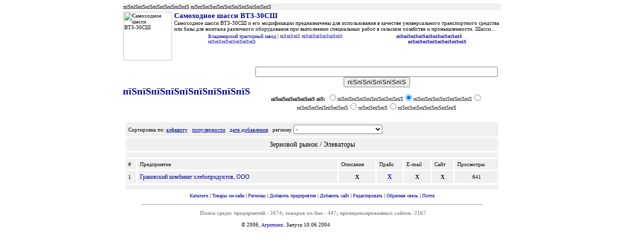

--- FILE ---
content_type: text/html; charset=CP1251
request_url: http://agropoisk.kievrus.com/?action=list_organiz&razdel=28&subrazdel=80
body_size: 4213
content:
<html>
<head>
<title>пїЅпїЅпїЅпїЅпїЅпїЅпїЅпїЅпїЅ - пїЅпїЅпїЅпїЅпїЅпїЅпїЅпїЅпїЅ пїЅпїЅпїЅпїЅпїЅпїЅпїЅ пїЅпїЅ пїЅпїЅпїЅпїЅпїЅпїЅпїЅпїЅ пїЅпїЅпїЅпїЅпїЅпїЅпїЅпїЅпїЅпїЅпїЅпїЅ. пїЅпїЅпїЅпїЅпїЅпїЅпїЅ пїЅпїЅпїЅпїЅпїЅпїЅпїЅпїЅ пїЅпїЅпїЅпїЅпїЅпїЅпїЅпїЅпїЅпїЅпїЅ</title>
<META  http-equiv="Content-Type" content="text/html; charset=windows-1251">
<META HTTP-EQUIV="Pragma" content="no-cache">
<meta http-equiv="Cache-Control" content="no-cache"> 
<meta name="ROBOTS" content="ALL">
<META HTTP-EQUIV="Content-Language" content="ru">
<meta name="description" content="пїЅпїЅпїЅпїЅпїЅпїЅпїЅпїЅпїЅ, пїЅпїЅпїЅпїЅпїЅ пїЅпїЅ пїЅпїЅпїЅпїЅпїЅпїЅпїЅпїЅпїЅпїЅпїЅпїЅ пїЅпїЅпїЅпїЅпїЅпїЅпїЅ">
<meta name="keywords" content="пїЅпїЅпїЅпїЅпїЅпїЅпїЅпїЅпїЅ, пїЅпїЅпїЅпїЅпїЅ пїЅпїЅ пїЅпїЅпїЅпїЅпїЅпїЅпїЅпїЅпїЅпїЅпїЅпїЅ пїЅпїЅпїЅпїЅпїЅпїЅпїЅ">
<meta name="author" content="пїЅпїЅпїЅпїЅпїЅпїЅпїЅ пїЅпїЅпїЅпїЅпїЅпїЅ, пїЅпїЅпїЅпїЅпїЅпїЅпїЅ пїЅпїЅпїЅпїЅпїЅпїЅпїЅпїЅпїЅпїЅпїЅпїЅ">
<link rel="stylesheet" type="text/css" href="/include/main.css" />
</head>
<body leftmargin=0 topmargin=5>
<table width=780 align=center>
    <tr bgcolor=#f0f0f0><td colspan=2>пїЅпїЅпїЅпїЅпїЅпїЅпїЅпїЅпїЅ пїЅпїЅпїЅпїЅпїЅпїЅпїЅпїЅпїЅпїЅпїЅ</td></tr>
<tr valign=top><td><img src='http://www.agropoisk.com/price/495.jpg' width=100 alt='Самоходное шасси ВТЗ-30СШ'></td><td><a href='?action=item&id=495' class=big>Самоходное шасси ВТЗ-30СШ</a><br>Самоходное шасси ВТЗ-30СШ и его модификации предназначены для использования в качестве универсального транспортного средства или базы  для монтажа различного оборудования при выполнении специальных работ в сельском хозяйстве и промышленности.   Шасси...<table width=80% align=center><tr><td width=70% ><a href=http://www.agropoisk.com/index.php?action=organiz&organiz_id=173>Владимирский тракторный завод</a> | <a href='http://www.agropoisk.com/index.php?action=list_price&razdel=1&subrazdel=2'>пїЅпїЅпїЅ пїЅпїЅпїЅпїЅпїЅпїЅ пїЅпїЅпїЅпїЅпїЅпїЅпїЅ</a></td><td align=right><a href='?action=item&id=495'><b>пїЅпїЅпїЅпїЅпїЅпїЅпїЅпїЅпїЅ</b></a>&nbsp;&nbsp;&nbsp; <a href='order.php?id=495'><b>пїЅпїЅпїЅпїЅпїЅпїЅпїЅпїЅ</b></a></td></tr></table></td></tr></table>

<table width=780 border=0 align=center>
    <tr>
     <td width=150 align=center><a href='http://www.agropoisk.com/' class=zagolovok>пїЅпїЅпїЅпїЅпїЅпїЅпїЅпїЅпїЅ</a><br>
<!--    				<a href="http://www.agropoisk.com/index.php?action=catalog" class=red>пїЅпїЅпїЅпїЅпїЅпїЅпїЅ</a>&nbsp;-->
    </td>
     <td>
	<form action=http://www.agropoisk.com/search.php method=post>
	<table width=100% cellpadding=5 border=0>
	    <tr align=center><td><input name=key size=60 value=""> <input type=submit value="пїЅпїЅпїЅпїЅпїЅпїЅ"></td></tr>
	    <tr align=center><td><b>пїЅпїЅпїЅпїЅпїЅпїЅ пїЅ: </b>
<input type=radio name=where value=sites >пїЅпїЅпїЅпїЅпїЅпїЅпїЅпїЅпїЅ<input type=radio name=where value=catalog CHECKED>пїЅпїЅпїЅпїЅпїЅпїЅпїЅпїЅ<input type=radio name=where value=towards >пїЅпїЅпїЅпїЅпїЅпїЅпїЅ<input type=radio name=where value=foto >пїЅпїЅпїЅпїЅ<input type=radio name=where value=region >пїЅпїЅпїЅпїЅпїЅпїЅпїЅпїЅ	    </td></tr>
	</form>
	</table>
     </td>
    </tr>
</table>
	<table align=center border=0 bordercolor=#c0c0c0 cellpadding=5 cellspacing=3 width=770>
	    <tr><td colspan=7 bgcolor=#f0f0f0>Сортировка по: <a href='/?action=list_organiz&razdel=28&subrazdel=80&sort_field=name' class=underlink>алфавиту</a> &nbsp; <a href='/?action=list_organiz&razdel=28&subrazdel=80&sort_field=count' class=underlink>популярности</a> &nbsp; <a href='/?action=list_organiz&razdel=28&subrazdel=80&sort_field=date' class=underlink>дате добавления</a> &nbsp;  региону <select name=oblast><option value='-'>-</option><optgroup label='Украина'><option label='Черкасская' value='23'>Черкасская</option><option label='Днепропетровская' value='2'>Днепропетровская</option><option label='Харьковская' value='20'>Харьковская</option><option label='Киевская' value='8'>Киевская</option><option label='Черновицкая' value='25'>Черновицкая</option><option label='Ровенская' value='17'>Ровенская</option><option label='Волынская' value='12'>Волынская</option><option label='АР Крым' value='10'>АР Крым</option><option label='Донецкая' value='3'>Донецкая</option><option label='Винницкая' value='1'>Винницкая</option><option label='Житомирская' value='4'>Житомирская</option><option label='Закарпатская' value='5'>Закарпатская</option><option label='Запорожская' value='6'>Запорожская</option><option label='Кировоградская' value='9'>Кировоградская</option><option label='Луганская' value='11'>Луганская</option><option label='Львовская' value='13'>Львовская</option><option label='Николаевская' value='14'>Николаевская</option><option label='Одесская' value='15'>Одесская</option><option label='Полтавская' value='16'>Полтавская</option><option label='Сумская' value='18'>Сумская</option><option label='Тернопольская' value='19'>Тернопольская</option><option label='Херсонская' value='21'>Херсонская</option><option label='Хмельницкая' value='22'>Хмельницкая</option><option label='Черниговская' value='24'>Черниговская</option><option label='Ив-Франковская' value='7'>Ив-Франковская</option></optgroup><optgroup label='Россия'><option label='Архангельская' value='86'>Архангельская</option><option label='Калининградская' value='84'>Калининградская</option><option label='Кемеровская' value='83'>Кемеровская</option><option label='Екатеринбург' value='82'>Екатеринбург</option><option label='Воронежская' value='81'>Воронежская</option><option label='Новосибирская' value='69'>Новосибирская</option><option label='Москва' value='30'>Москва</option><option label='Санкт-Петербург' value='31'>Санкт-Петербург</option><option label='Нижегородская' value='56'>Нижегородская</option><option label='Татарстан' value='55'>Татарстан</option><option label='Ростовская' value='54'>Ростовская</option><option label='Челябинская' value='53'>Челябинская</option><option label='Краснодарский край' value='52'>Краснодарский край</option><option label='Орловская' value='51'>Орловская</option><option label='Карелия' value='50'>Карелия</option><option label='Омская' value='49'>Омская</option><option label='Липецкая' value='47'>Липецкая</option><option label='Волгоградская' value='45'>Волгоградская</option><option label='Владимирская' value='44'>Владимирская</option><option label='Алтайский край' value='40'>Алтайский край</option><option label='Белгородская' value='75'>Белгородская</option><option label='Ставропольский край' value='73'>Ставропольский край</option><option label='Краснодарский край' value='72'>Краснодарский край</option><option label='Самарская' value='88'>Самарская</option><option label='Приморский край' value='71'>Приморский край</option><option label='Саратовская' value='87'>Саратовская</option><option label='Красноярский край' value='70'>Красноярский край</option><option label='Курская' value='41'>Курская</option><option label='Ярославская' value='42'>Ярославская</option><option label='Омская область' value='74'>Омская область</option><option label='Пензенская' value='80'>Пензенская</option></optgroup><optgroup label='Беларусь'><option label='Могилевская' value='79'>Могилевская</option><option label='Гродненская' value='78'>Гродненская</option><option label='Брестская' value='77'>Брестская</option><option label='Витебская' value='76'>Витебская</option><option label='Минская' value='48'>Минская</option><option label='Гомельская' value='33'>Гомельская</option></optgroup><optgroup label='Казахстан'><option label='Северо-Казахстанская' value='99'>Северо-Казахстанская</option><option label='Алмаатинская' value='91'>Алмаатинская</option><option label='Актюбинская,' value='90'>Актюбинская,</option><option label='Акмолинская' value='89'>Акмолинская</option><option label='Алма-Атинская' value='64'>Алма-Атинская</option><option label='Астана' value='43'>Астана</option><option label='Атырауская' value='92'>Атырауская</option><option label='Западно-Казахстанская' value='93'>Западно-Казахстанская</option><option label='Карагандинская' value='94'>Карагандинская</option><option label='Кызылординская' value='95'>Кызылординская</option><option label='Костанайская' value='96'>Костанайская</option><option label='Мангистауская' value='97'>Мангистауская</option><option label='Павлодарская,' value='98'>Павлодарская,</option><option label='Южно-Казахстанская' value='100'>Южно-Казахстанская</option></optgroup><optgroup label='Европа'><option label='Греция' value='65'>Греция</option><option label='Великобритания' value='63'>Великобритания</option><option label='Испания' value='62'>Испания</option><option label='Бельгия' value='60'>Бельгия</option><option label='Латвия' value='59'>Латвия</option><option label='Италия' value='58'>Италия</option><option label='Венгрия' value='39'>Венгрия</option><option label='Турция' value='36'>Турция</option><option label='Германия' value='32'>Германия</option><option label='Нидерланды' value='38'>Нидерланды</option><option label='Франция' value='37'>Франция</option><option label='Болгария' value='67'>Болгария</option><option label='Австрия' value='34'>Австрия</option><option label='Польша' value='35'>Польша</option><option label='Португалия' value='66'>Португалия</option></optgroup><optgroup label='Азия'><option label='Шри-Ланка' value='57'>Шри-Ланка</option></optgroup><optgroup label='Америка'><option label='Канада' value='61'>Канада</option></optgroup></select></center>
	    <tr><td colspan=7 bgcolor=#f0f0f0 class=head align=center>Зерновой рынок / Элеваторы</td></tr>
	    <tr><td colspan=7 bgcolor=#f0f0f0 class=head></td></tr>
	    <tr  bgcolor=#f0f0f0><td>#</td><td width=400>Предприятие</td><td>Описание</td><td>Прайc</td><td>E-mail</td><td>Сайт</td><td>Просмотры</td></tr>
<tr bgcolor=#f0f0f0><td>1</td><td><a href='http://www.agropoisk.com/gkhp/' class=catalog>Граковский комбинат хлебопродуктов, ООО</a></td><td align=center><b>X</b></td><td align=center><a href='http://www.agropoisk.com/organiz/price/467.xls' class=catalog><b>X</b></a></td><td align=center><b>X</b></td><td align=center><b>X</b></td><td align=center>641</td></tr>	    <tr><td colspan=7 bgcolor=#f0f0f0 class=head></td></tr>
	</table>
<table align=center><tr align=center><td><a href='http://www.agropoisk.com/?action=catalog'>Каталоги</a> | <a href='http://www.agropoisk.com/?action=price'>Товары он-лайн</a> | <a href='http://www.agropoisk.com/?action=region'>Регионы</a> | <a href='http://www.agropoisk.com/add_organiz.php'>Добавить предприятие</a> | <a href='http://www.agropoisk.com/add_organiz.php?action=add_site'>Добавить сайт</a> | <a href='http://www.agropoisk.com/users/'>Редактировать</a> | <a href='http://www.agropoisk.com/sendmail.php'>Обратная связь</a> | <a href='http://195.189.246.5/squirrelmail/' target=_blank>Почта</a></td></tr></table>
<table align=center><tr align=center><td><hr size=1 width=700></td></tr></table>
<table align=center><tr><td class=copyright>
	&nbsp;<b>Поиск среди: предприятий - 2674;  товаров on-line - 447; проиндексированных сайтов -2167<table align="center" width="70%">
    <tr><td align="center">© 2006, <a href='http://www.agropoisk.com/'>Агропоиск</a>. Запуск 10.06.2004 </td>
    <td>

<noindex>
<center>
<script>
(function(i,s,o,g,r,a,m){i['GoogleAnalyticsObject']=r;i[r]=i[r]||function(){
(i[r].q=i[r].q||[]).push(arguments)},i[r].l=1*new Date();a=s.createElement(o),
m=s.getElementsByTagName(o)[0];a.async=1;a.src=g;m.parentNode.insertBefore(a,m)
})(window,document,'script','//www.google-analytics.com/analytics.js','ga');

ga('create', 'UA-58254822-1', 'auto');
ga('send', 'pageview');
</script> 

<!--LiveInternet counter--><script type="text/javascript">
document.write('<a href="//www.liveinternet.ru/click" '+
'target="_blank"><img src="//counter.yadro.ru/hit?t16.10;r'+
escape(document.referrer)+((typeof(screen)=='undefined')?'':
';s'+screen.width+'*'+screen.height+'*'+(screen.colorDepth?
screen.colorDepth:screen.pixelDepth))+';u'+escape(document.URL)+
';h'+escape(document.title.substring(0,150))+';'+Math.random()+
'" alt="" title="LiveInternet: показано число просмотров за 24'+
' часа, посетителей за 24 часа и за сегодня" '+
'border="0" width="88" height="31"><\/a>')
</script><!--/LiveInternet-->
	<!-- Top100 (Kraken) Widget -->
<span id="top100_widget"></span>
<!-- END Top100 (Kraken) Widget -->

<!-- Top100 (Kraken) Counter -->
<script>
    (function (w, d, c) {
    (w[c] = w[c] || []).push(function() {
        var options = {
            project: 371355,
            element: 'top100_widget',
        };
        try {
            w.top100Counter = new top100(options);
        } catch(e) { }
    });
    var n = d.getElementsByTagName("script")[0],
    s = d.createElement("script"),
    f = function () { n.parentNode.insertBefore(s, n); };
    s.type = "text/javascript";
    s.async = true;
    s.src =
    (d.location.protocol == "https:" ? "https:" : "http:") +
    "//st.top100.ru/top100/top100.js";

    if (w.opera == "[object Opera]") {
    d.addEventListener("DOMContentLoaded", f, false);
} else { f(); }
})(window, document, "_top100q");
</script>
<noscript>
  <img src="//counter.rambler.ru/top100.cnt?pid=371355" alt="Топ-100" />
</noscript>
<!-- END Top100 (Kraken) Counter -->
</center>
</noindex>
</body>
</html>


--- FILE ---
content_type: text/css
request_url: http://agropoisk.kievrus.com/include/main.css
body_size: 521
content:
body,td { font-family:verdana; font-size:70%; }

a.search { font-family:verdana; font-size:110%; color:000000; text-decoration:underline; font-weight:bold; }
a.search:hover { font-family:verdana; font-size:110%; color:000000; text-decoration:underline; font-weight:bold; }

a { font-family:verdana; font-size:90%; color:#000099; text-decoration:none; } 
a:hover { font-family:verdana; font-size:90%; color:#000099; text-decoration:underline; } 

a.big { font-family:verdana; font-size:130%; color:#000099; text-decoration:none; font-weight:bold; } 
a.big:hover { font-family:verdana; font-size:130%; color:#000099; text-decoration:underline; font-weight:bold; } 

a.zagolovok { font-family:verdana; font-size:180%; font-weight:bold; }
a.zagolovok:hover { font-family:verdana; font-size:180%; font-weight:bold; }
a.red { font-family:verdana; font-size:90%; color:red; text-decoration:none; font-weight:bold; }
a.red:hover { font-family:verdana; font-size:90%; color:red; text-decoration:underline; font-weight:bold; }
a.catalog { font-family:verdana; font-size:110%; text-decoration:none; }
a.catalog:hover { font-family:verdana; font-size:110%; text-decoration:underline; }
a.subrazdel_menu { font-family:verdana; font-size:90%; color:000099; text-decoration:underline; }
a.subrazdel_menu:hover { font-family:verdana; font-size:90%; color:000099; text-decoration:none; }

a.underlink { font-family:verdana; font-size:100%; color:000099; text-decoration:underline; }
a.underlink:hover { font-family:verdana; font-size:100%; color:000099; text-decoration:underline; }

td.copyright { color:#909090;}
td.head { font-family:verdana; font-size:90%; color:#000000; }


span.agropoiskcom {
padding: 5px !important;
text-align: left !important;
font-size: 12px !important;
background-color: #EAE4DA !important;
border: 1px solid #e0e0e0e !important;
width:100%;
}
.agropoiskcom a {
color: #0000cc !important;
font-weight: normal;
font-size: 12px !important;
}
.agropoiskcom .text {
color: #000000 !important;
font-size: 12px !important;
padding: 3px 0 !important;
line-height: normal !important;
}
.agropoiskcom .host {
color: #006600;
font-weight: normal;
font-size: 12px !important;
padding: 3px 0 !important;
line-height: normal !important;
}
.agropoiskcom .adv_bl{
float:left;
width:150px;
margin-left:10px;
}


--- FILE ---
content_type: text/plain
request_url: https://www.google-analytics.com/j/collect?v=1&_v=j102&a=1769088826&t=pageview&_s=1&dl=http%3A%2F%2Fagropoisk.kievrus.com%2F%3Faction%3Dlist_organiz%26razdel%3D28%26subrazdel%3D80&ul=en-us%40posix&dt=%D0%BF%D1%97%D0%85%D0%BF%D1%97%D0%85%D0%BF%D1%97%D0%85%D0%BF%D1%97%D0%85%D0%BF%D1%97%D0%85%D0%BF%D1%97%D0%85%D0%BF%D1%97%D0%85%D0%BF%D1%97%D0%85%D0%BF%D1%97%D0%85%20-%20%D0%BF%D1%97%D0%85%D0%BF%D1%97%D0%85%D0%BF%D1%97%D0%85%D0%BF%D1%97%D0%85%D0%BF%D1%97%D0%85%D0%BF%D1%97%D0%85%D0%BF%D1%97%D0%85%D0%BF%D1%97%D0%85%D0%BF%D1%97%D0%85%20%D0%BF%D1%97%D0%85%D0%BF%D1%97%D0%85%D0%BF%D1%97%D0%85%D0%BF%D1%97%D0%85%D0%BF%D1%97%D0%85%D0%BF%D1%97%D0%85%D0%BF%D1%97%D0%85%20%D0%BF%D1%97%D0%85%D0%BF%D1%97%D0%85%20%D0%BF%D1%97%D0%85%D0%BF%D1%97%D0%85%D0%BF%D1%97%D0%85%D0%BF%D1%97%D0%85%D0%BF%D1%97%D0%85%D0%BF%D1%97%D0%85%D0%BF%D1%97%D0%85%D0%BF%D1%97%D0%85%20%D0%BF%D1%97%D0%85%D0%BF%D1%97%D0%85%D0%BF%D1%97%D0%85%D0%BF%D1%97%D0%85%D0%BF%D1%97%D0%85%D0%BF%D1%97%D0%85%D0%BF%D1%97%D0%85%D0%BF%D1%97%D0%85%D0%BF%D1%97%D0%85%D0%BF%D1%97%D0%85%D0%BF%D1%97%D0%85%D0%BF%D1%97%D0%85.%20%D0%BF%D1%97%D0%85%D0%BF%D1%97%D0%85%D0%BF%D1%97%D0%85%D0%BF%D1%97%D0%85%D0%BF%D1%97%D0%85%D0%BF%D1%97%D0%85%D0%BF%D1%97%D0%85%20%D0%BF%D1%97%D0%85%D0%BF%D1%97%D0%85%D0%BF%D1%97%D0%85%D0%BF%D1%97%D0%85%D0%BF%D1%97%D0%85%D0%BF%D1%97%D0%85%D0%BF%D1%97%D0%85%D0%BF%D1%97%D0%85%20%D0%BF%D1%97%D0%85%D0%BF%D1%97%D0%85%D0%BF%D1%97%D0%85%D0%BF%D1%97%D0%85%D0%BF%D1%97%D0%85%D0%BF%D1%97%D0%85%D0%BF%D1%97%D0%85%D0%BF%D1%97%D0%85%D0%BF%D1%97%D0%85%D0%BF%D1%97%D0%85%D0%BF%D1%97%D0%85&sr=1280x720&vp=1280x720&_u=IEBAAEABAAAAACAAI~&jid=183131949&gjid=159515348&cid=153849700.1769685100&tid=UA-58254822-1&_gid=2110486058.1769685100&_r=1&_slc=1&z=171403215
body_size: -287
content:
2,cG-RKYLK2TX4Y